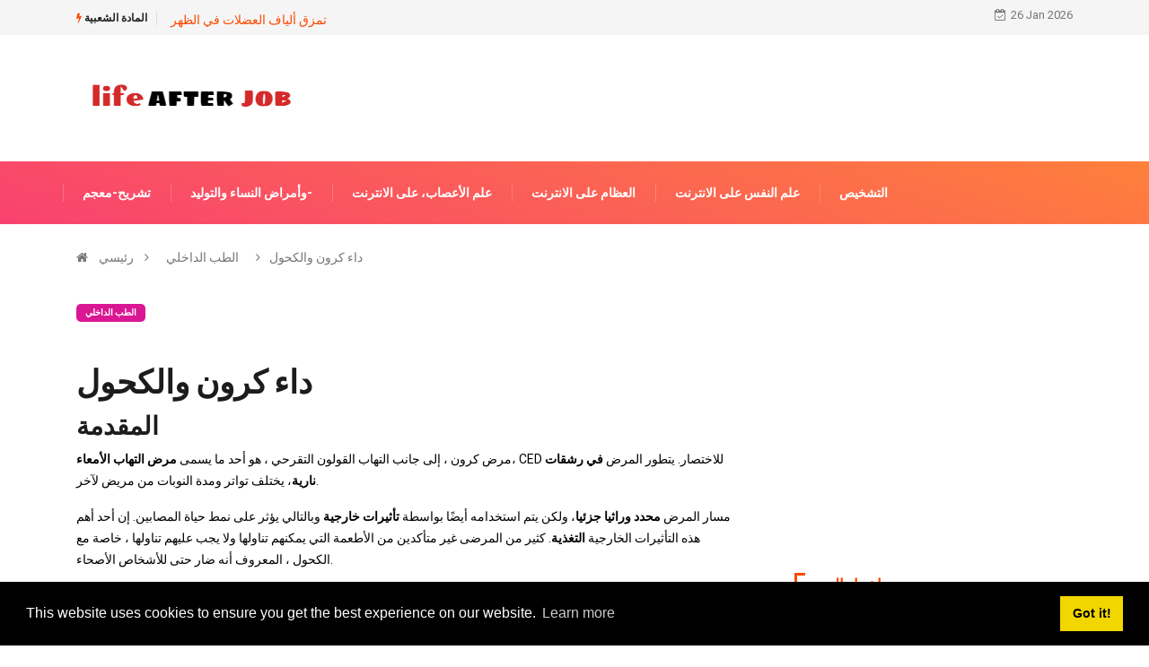

--- FILE ---
content_type: text/html; charset=UTF-8
request_url: https://ar.lifeafterjob.com/class-morbus-crohn-und-WJQ
body_size: 10269
content:
<html lang="ar">
<head>
<!-- Basic Page Needs
================================================== -->
<meta charset="utf-8">
 <title>داء كرون والكحول - الطب الداخلي</title>
<meta name="keywords" content="- بوابة المعلومات الطبية الخاصة بك. تم وصف الكثير من المعلومات المفيدة حول داء كرون والكحول بوضوح." />
<meta name="description" content="- بوابة المعلومات الطبية الخاصة بك. تم وصف الكثير من المعلومات المفيدة حول داء كرون والكحول بوضوح." />
<meta name="viewport" content="width=device-width" />
<meta name="twitter:card" content="summary" />
<meta name="twitter:title" content="داء كرون والكحول - الطب الداخلي" />
<meta name="twitter:image" content="https://lifeafterjob.com/img//images/innere-medizin/morbus-crohn-und-alkohol.jpg" />
<meta property="og:title" content="داء كرون والكحول - الطب الداخلي" />
<meta property="og:description" content="- بوابة المعلومات الطبية الخاصة بك. تم وصف الكثير من المعلومات المفيدة حول داء كرون والكحول بوضوح." />
<meta property="og:locale" content="ar-AR" />
<meta property="og:type" content="article" />
<meta property="og:url" content="https://ar.lifeafterjob.com/class-morbus-crohn-und-WJQ" />
<meta property="og:image" content="https://lifeafterjob.com/img//images/innere-medizin/morbus-crohn-und-alkohol.jpg" />
<meta property="og:site_name" content="" />
<meta property="og:video" content="https://www.youtube.com/embed/" />
<script src="//pagead2.googlesyndication.com/pagead/js/adsbygoogle.js" async></script>
<script async src="https://pagead2.googlesyndication.com/pagead/js/adsbygoogle.js?client=ca-pub-8774756844524635"
     crossorigin="anonymous"></script>
<link rel="canonical" href="https://ar.lifeafterjob.com/class-morbus-crohn-und-WJQ" />
<link rel="shortcut icon" type="image/x-icon" href="https://lifeafterjob.com/favicon.png" />
<link rel="alternate" type="application/rss+xml" href="https://ar.lifeafterjob.com/rss/" />
<meta name="ad6245ab885709d304ba0770a29ea98c" content="2ea3db1acdf6a56bdbe03bfb7d40716f">
<!-- Mobile Specific Metas
================================================== -->
<meta http-equiv="X-UA-Compatible" content="IE=edge">
<meta name="viewport" content="width=device-width, initial-scale=1, shrink-to-fit=no">
<!--Favicon-->
<link rel="shortcut icon" href="images/favicon.ico" type="image/x-icon">
<link rel="icon" href="images/favicon.ico" type="image/x-icon">
<!-- CSS
================================================== -->
<!-- Bootstrap --> 
<link rel="stylesheet" href="https://lifeafterjob.com/template/css/bootstrap.min.css">
<!-- IconFont -->
<link rel="stylesheet" href="https://lifeafterjob.com/template/css/iconfonts.css">
<!-- FontAwesome -->
<link rel="stylesheet" href="https://lifeafterjob.com/template/css/font-awesome.min.css">
<!-- Owl Carousel -->
<link rel="stylesheet" href="https://lifeafterjob.com/template/css/owl.carousel.min.css">
<link rel="stylesheet" href="https://lifeafterjob.com/template/css/owl.theme.default.min.css">
<!-- magnific -->
<link rel="stylesheet" href="https://lifeafterjob.com/template/css/magnific-popup.css">
<!-- Template styles-->
<link rel="stylesheet" href="https://lifeafterjob.com/template/css/style.css">
<!-- Responsive styles-->
<link rel="stylesheet" href="https://lifeafterjob.com/template/css/responsive.css">
<!-- Colorbox -->
<link rel="stylesheet" href="https://lifeafterjob.com/template/css/colorbox.css">
<!-- HTML5 shim, for IE6-8 support of HTML5 elements. All other JS at the end of file. -->
<!--[if lt IE 9]>
<script src="https://lifeafterjob.com/template/js/html5shiv.js"></script>
<script src="https://lifeafterjob.com/template/js/respond.min.js"></script>
<![endif]--></head>
<body>
<div class="trending-bar trending-light d-md-block">
<div class="container">
<div class="row justify-content-between">
<div class="col-md-9 text-center text-md-left">
<p class="trending-title"><i class="tsicon fa fa-bolt"></i> المادة الشعبية</p>
 
<a href="/class-muskelfaserriss-im-r-K4C">تمزق ألياف العضلات في الظهر</a>
 <!-- Carousel end -->
</div><!-- Col end -->
<div class="col-md-3 text-md-right text-center">
<div class="ts-date">
<i class="fa fa-calendar-check-o"></i>26 Jan 2026</div>
</div><!-- Col end -->
</div><!--/ Row end -->
</div><!--/ Container end -->
</div><!--/ Trending end -->
<!-- Header start -->
<header id="header" class="header">
<div class="container">
<div class="row align-items-center justify-content-between">
<div class="col-md-3 col-sm-12">
<div class="logo">
<a href="/">
<center><img src="https://lifeafterjob.com/template/img/logo1.png" alt="lifeafterjob.com"></center>
</a>
</div>
</div><!-- logo col end -->
<div class="col-md-8 col-sm-12 header-right">
<div class="ad-banner float-right">
</div>
</div><!-- header right end -->
</div><!-- Row end -->
</div><!-- Logo and banner area end -->
</header><!--/ Header end -->
<div class="main-nav clearfix">
<div class="container">
<div class="row justify-content-between">
<nav class="navbar navbar-expand-lg col-lg-8">
<div class="site-nav-inner float-left">
<button class="navbar-toggler collapsed" type="button" data-toggle="collapse" data-target="#navbarSupportedContent" aria-controls="navbarSupportedContent" aria-expanded="false" aria-label="Toggle navigation">
<span class="fa fa-bars"></span>
</button>
<!-- End of Navbar toggler -->
<div id="navbarSupportedContent" class="navbar-collapse navbar-responsive-collapse collapse" style="
    min-width: 1050px;
">
<ul class="nav navbar-nav">
<li>
<a href="/anatomie-lexikon/">تشريح-معجم</a>
</li><li>
<a href="/gynkologie-und-geburtshilfe/">وأمراض النساء والتوليد-</a>
</li><li>
<a href="/neurologie-online/">علم الأعصاب، على الانترنت</a>
</li><li>
<a href="/orthopdie-online/">العظام على الانترنت</a>
</li><li>
<a href="/psychologie-online/">علم النفس على الانترنت</a>
</li><li>
<a href="/diagnostik/">التشخيص</a>
</li>
<!-- Video menu end -->
<!-- Features menu end -->
</ul><!--/ Nav ul end -->
</div><!--/ Collapse end -->
</div><!-- Site Navbar inner end -->
</nav><!--/ Navigation end -->
 
</div><!--/ Row end -->
</div><!--/ Container end -->
</div><!-- Menu wrapper end --><!-- breadcrumb -->
<div class="breadcrumb-section">
<div class="container">
<div class="row">
<div class="col-12">
<ol class="breadcrumb">
<li>
<i class="fa fa-home"></i>
<a href="/">رئيسي</a>
<i class="fa fa-angle-right"></i>
</li>
<li><a href="/innere-medizin/">الطب الداخلي</a></li>
<li><i class="fa fa-angle-right"></i>داء كرون والكحول</li>
</ol>		
</div>
</div><!-- row end -->
</div><!-- container end -->
</div>
<!-- breadcrumb end -->
<section class="main-content pt-0">
<div class="container">
<div class="row ts-gutter-30">
<div class="col-lg-8">
<div class="single-post">
<div class="post-header-area">
<ul class="post-meta">
<li>
<a href="/innere-medizin/" class="post-cat fashion">الطب الداخلي</a>
</li>
</ul>
</div><!-- post-header-area end -->
<div class="post-content-area">
<h1 class="post-title title-lg">داء كرون والكحول</h1>

<h2>
المقدمة
</h2>
<p>مرض كرون ، إلى جانب التهاب القولون التقرحي ، هو أحد ما يسمى <b>مرض التهاب الأمعاء</b>، CED للاختصار. يتطور المرض <b>في رشقات نارية</b>، يختلف تواتر ومدة النوبات من مريض لآخر.
</p>
<p>مسار المرض <b>محدد وراثيا جزئيا</b>، ولكن يتم استخدامه أيضًا بواسطة <b>تأثيرات خارجية</b> وبالتالي يؤثر على نمط حياة المصابين. إن أحد أهم هذه التأثيرات الخارجية <b>التغذية</b>. كثير من المرضى غير متأكدين من الأطعمة التي يمكنهم تناولها ولا يجب عليهم تناولها ، خاصة مع الكحول ، المعروف أنه ضار حتى للأشخاص الأصحاء.
</p>
<p><i>قد تكون مهتم ايضا ب:</i><b> النظام الغذائي في مرض كرون</b></p>
<figure>
<p><img src=//publichealthglobal.org/img/images/innere-medizin/morbus-crohn-und-alkohol.jpg></p><p><ins class="adsbygoogle"
     style="display:block"
     data-ad-client="ca-pub-8774756844524635"
     data-ad-slot="1915733279"
     data-ad-format="auto"
     data-full-width-responsive="true"></ins>
<script>
     (adsbygoogle = window.adsbygoogle || []).push({});
</script></figure>
<h2>
هل يمكنني شرب الكحوليات إذا كنت مصابًا بداء كرون؟
</h2>
<p>حتى الآن ، لا يُعرف سوى القليل جدًا عن التفاعلات بين الكحول ومرض كرون.</p>
<p>لا يوجد حظر عام على تناول الكحول لمرضى داء كرون. ومع ذلك ، فقد تبين مؤخرًا أن حوالي 15-30 ٪ من جميع مرضى داء الأمعاء الالتهابي يشكون من زيادة الغازات والإسهال وآلام البطن بعد تناول الكحول.</p>
<p>في النهاية ، الكحول هو نفسه كما هو الحال مع جميع الأطعمة الأخرى في داء كرون - يجب على كل مريض أن يكتشف بنفسه ما إذا كان بإمكانه تحمل الكحول وكميته من خلال تجربة ومراقبة نفسه بعناية. يوميات الطعام يمكن أن تساعد هنا. يتم هنا توثيق جميع الأطعمة ووقت تناولها ، بالإضافة إلى أي شكاوى لاحقة.</p>
<p>بهذه الطريقة ، بمرور الوقت ، يمكن التفريق بين الأطعمة الجيدة والسيئة الهضم. إذا كنت تشرب الكحول الآن في يوم تم فيه تناول الأطعمة التي يمكن تحملها فقط ، فيمكن أن تُنسب الشكاوى اللاحقة المحتملة إلى الكحول بشكل آمن نسبيًا.</p><p><ins class="adsbygoogle"
     style="display:block"
     data-ad-client="ca-pub-8774756844524635"
     data-ad-slot="1915733279"
     data-ad-format="auto"
     data-full-width-responsive="true"></ins>
<script>
     (adsbygoogle = window.adsbygoogle || []).push({});
</script><p>على الرغم من عدم وجود حظر عام للكحول لمرضى أمراض الأمعاء الالتهابية ، إلا أنه لا يزال من الضروري تجنب المشروبات الروحية عالية المقاومة مثل المسكر ، لأنها تهيج بطانة الأمعاء ، وفي أسوأ الحالات ، يمكن أن تؤدي إلى حدوث هجمات جديدة أو تفاقم النوبات الموجودة. المشروبات التي تحتوي على نسبة منخفضة من الكحول مثل البيرة أو النبيذ مناسبة أكثر للتجربة.</p>
<p><em>قد تكون مهتم ايضا ب:</em> انتفاخ البطن بعد تناول الكحول</p>
<h2>
كيف يؤثر الكحول على المرض؟
</h2>
<p>يشكو العديد من مرضى داء كرون أيضًا من نوبات عرضية خلال فترة عدم الانتكاس <b>أعراض نموذجية مثل الإسهال وانتفاخ البطن أو آلام في البطن</b>.
</p>
<p>خاصة هذه الأعراض يمكن أن تكون في الأمعاء <b>يتفاقم بسبب استهلاك الكحول </b>يصبح. تشير دراسة حديثة إلى أن هذا هو الحال في 15-30٪ من المصابين.
</p>
<p>علاوة على ذلك يمكن مباشرة <b>نسبة عالية من الكحول تهيج بطانة الجهاز الهضمي</b>، حيث يمكن تخيل تأثير الكحول الذي يسبب التوهج.
</p>
<p>ومع ذلك ، لا يمكن الإدلاء ببيانات عامة هنا ، حيث يتفاعل كل مريض بشكل مختلف مع الطعام والكحول. أ <b>تأثير غير موات</b> من استهلاك الكحول إلى <b>تشخيص المرض على المدى الطويل</b> يمكن حتى الآن <b>لم يثبت بوضوح </b>استهلاك الكحول على المدى الطويل هو بالطبع ضار للجميع.
</p></p><ins class="adsbygoogle"
     style="display:block"
     data-ad-client="ca-pub-8774756844524635"
     data-ad-slot="1915733279"
     data-ad-format="auto"
     data-full-width-responsive="true"></ins>
<script>
     (adsbygoogle = window.adsbygoogle || []).push({});
</script><p>بدون استهلاك الكحول المنتظم <b>متوسط ​​العمر المتوقع في مرض كرون</b> عموما بالكاد تقلص أو لا تكاد على الإطلاق.</p>
<h2>
هل يمكن للكحول أن يسبب اشتعال النيران؟
</h2>
<p>يمكن مع مرض كرون من حيث المبدأ <b>كل الطعام </b>يؤدي إلى زيادة مفاجئة - وكذلك الكحول.
</p>
<p>يجب على كل مريض معرفة ما إذا كان هذا هو الحال معه أم لا من خلال التجربة والخطأ. كما ذكر أعلاه <b>نسبة عالية من الكحول </b>من خلال <b>تأثير ضار الغشاء المخاطي</b> عمليا كمحرك الدفع. هذا التأثير الضار يزيد كلما شرب الكحول. الأفضل للتجربة الأولية والخطأ <b>كميات أقل من الكحول منخفض النسبة</b> كيف <b>بيرة أو نبيذ</b>.</p><p><ins class="adsbygoogle"
     style="display:block"
     data-ad-client="ca-pub-8774756844524635"
     data-ad-slot="1915733279"
     data-ad-format="auto"
     data-full-width-responsive="true"></ins>
<script>
     (adsbygoogle = window.adsbygoogle || []).push({});
</script><h2>
هل يمكن للبيرة الخالية من الكحول أن تسبب زيادة مفاجئة؟
</h2>
<p>حتى مع البيرة الخالية من الكحول ، كما هو الحال مع جميع الأطعمة الأخرى ، يمكن تصور التأثير المحفز للهجوم.
</p>
<p>ومع ذلك ، فإن احتمال هذا <b>ليس أعلى من الأطعمة غير الكحولية الأخرى</b>، حيث أن كمية الكحول في البيرة الخالية من الكحول ليست 0 ، لكنها ضئيلة <b>منخفض</b> هو. ومع ذلك ، يجب أن تحاول أولاً بعناية ، <b>سواء وكمية البيرة الخالية من الكحول </b>هو التسامح.
</p>
<p><i>قد تكون مهتم ايضا ب: </i><b>هجوم مرض كرون</b></p>
<h2>
هل يمكن أن يسبب الكحول داء كرون؟
</h2>
<p>لا تزال أسباب تطور مرض كرون حتى اليوم <b>لم يتم استكشافها بالكامل</b>.
</p>
<p>ستكون <b>الاستعداد الوراثي</b> يفترض أن يؤدي إلى التراكم العائلي للمرض. أيضا <b>عمليات المناعة الذاتية</b> تحمل مع بعض العوامل الخارجية مثل <b>التدخين وموانع الحمل (حبوب منع الحمل) وعادات غذائية معينة</b> ساهمت في تفشي المرض ، بحيث يمكن على الأقل تصور تأثير مثير للكحول.
</p></p><ins class="adsbygoogle"
     style="display:block"
     data-ad-client="ca-pub-8774756844524635"
     data-ad-slot="1915733279"
     data-ad-format="auto"
     data-full-width-responsive="true"></ins>
<script>
     (adsbygoogle = window.adsbygoogle || []).push({});
</script><p>ومع ذلك ، لا يمكن استخدام الكحول في الدراسات السابقة <b>ليس</b> مثل <b>عامل الخطر</b> لتطور مرض كرون.</p>
<h2>
ماذا عن المخدرات والكحول لمرض كرون؟
</h2>
<p>بشكل عام ، يمكن القول مسبقًا أن الاستخدام المتزامن للأدوية والكحول يمثل دائمًا مشكلة.</p>
<p>ومع ذلك ، فإنه يعتمد أيضًا على كمية الكحول. من أجل التغيير ، من المؤكد أن شرب الجعة بعد العمل لا يسبب أي ضرر ، لكن يجب الامتناع عن تناول كميات كبيرة من الكحول!</p>
<p>تتم مناقشة عقاقير مرض كرون الأكثر شيوعًا بمزيد من التفصيل أدناه.</p>
<p><em>يرجى قراءة:</em> أدوية لمرض كرون</p>
<p>على سبيل المثال ، في حالة ميسالازين (5-ASA) ، التي يتناولها العديد من مرضى كرون ، لم يتم بحث التفاعل جيدًا بعد. هنا يجب على المرء أن يجرب بعناية كيف يمكن تحمل كميات صغيرة من الكحول.</p>
<p>يمكن أن يؤدي استهلاك الكحول أثناء تناول الكورتيزون إلى زيادة التأثير وبالتالي أيضًا الآثار الجانبية للدواء - كن حذرًا!</p>
<p>مع الأدوية المعدلة للمناعة الآزوثيوبرين والميثوتريكسات ، يجب توخي الحذر الشديد أيضًا - يمكن أن يؤدي ذلك إلى تلف الكبد كأثر جانبي غير مرغوب فيه حتى بدون الكحول.يمكن زيادة احتمالية حدوث هذا الضرر بسبب الكحول ، وهو أيضًا ضار بالكبد!</p>
<p>الوضع مشابه لهوميرا (أداليموماب). على الرغم من أن التفاعلات مع الكحول لم يتم بحثها بشكل كافٍ حتى الآن ، إلا أنه يُعتقد أن مزيج هوميرا والكحول يزيد من احتمالية تلف الكبد والكلى.</p>
<p><em>قد تكون مهتم ايضا ب: </em>علاج مرض كرون</p>
<h2>
المزيد عن مرض كرون والكحول
</h2>
<ul> 	<li>مرض كرون</li> 	<li>هذه هي أسباب مرض كرون</li> 	<li>هذه هي الطريقة التي يتم بها علاج داء كرون</li> 	<li>التغذية السليمة لمرض كرون</li> 	<li>هل مرض كرون قابل للشفاء؟</li> 	<li>ما هو متوسط ​​العمر المتوقع في مرض كرون</li> 	<li>مرض كرون - الانتكاس</li> 	<li>هذه هي الطريقة التي يشخص بها الطبيب مرض كرون</li> 	<li>مرض كرون واستهلاك الكحول ، هل هذا ممكن؟</li> </ul>


</div><!-- post-content-area end -->
<div class="post-footer">
<div class="tag-lists">
<span>فئة: </span><a href="/innere-medizin/">الطب الداخلي</a>
</div><!-- tag lists -->
<div class="post-navigation clearfix">
<div class="post-previous float-left">
<a href="/class-ableitende-YCO">
<img src="https://lifeafterjob.com/img//images/anatomie-lexikon/ableitende-harnwege.jpg" alt="المسالك البولية">
<span>المقال السابق</span>
<p>المسالك البولية</p>
</a>
</div>
<div class="post-next float-right">
<a href="/die-osteopathie-FK8">
<img src="https://lifeafterjob.com/img//images/naturheilkunde/die-osteopathie.jpg" alt="طب العظام">
<span>المقالة القادمة</span>
<p>طب العظام</p>
</a>
</div>
</div><!-- post navigation -->
<div class="gap-30"></div>
<!-- realted post start -->
<div class="related-post">
<h2 class="block-title">
<span class="title-angle-shap"> موصى به اختيار المحرر 2026</span>
</h2>
<div class="row">
<div class="col-md-4">
<div class="post-block-style">
<div class="post-thumb">
<a href="/class-nebenwirkungen-von-CZB">
<img class="img-fluid" src="https://lifeafterjob.com/img//images/medikamente/nebenwirkungen-von-tramal.jpg" alt="الآثار الجانبية لترامال&#174;">
</a>
<div class="grid-cat">
<a class="post-cat tech" href="/medikamente/">الدواء</a>
</div>
</div>
<div class="post-content">
<h2 class="post-title">
<a href="/class-nebenwirkungen-von-CZB">الآثار الجانبية لترامال&#174;</a>
</h2>
<div class="post-meta mb-7 p-0">
<span class="post-date"><i class="fa fa-clock-o"></i> 2020</span>
</div>
</div><!-- Post content end -->
</div>
</div><!-- col end --><div class="col-md-4">
<div class="post-block-style">
<div class="post-thumb">
<a href="/class-symptome-einer-YV1">
<img class="img-fluid" src="https://lifeafterjob.com/img//images/hno/symptome-einer-mandelentzndung.jpg" alt="أعراض التهاب اللوزتين">
</a>
<div class="grid-cat">
<a class="post-cat tech" href="/hno/">والأنف والحنجرة</a>
</div>
</div>
<div class="post-content">
<h2 class="post-title">
<a href="/class-symptome-einer-YV1">أعراض التهاب اللوزتين</a>
</h2>
<div class="post-meta mb-7 p-0">
<span class="post-date"><i class="fa fa-clock-o"></i> 2020</span>
</div>
</div><!-- Post content end -->
</div>
</div><!-- col end --><div class="col-md-4">
<div class="post-block-style">
<div class="post-thumb">
<a href="/class-aphten-w-hrend-der-CJ1">
<img class="img-fluid" src="https://lifeafterjob.com/img//images/gynkologie-und-geburtshilfe/aphten-whrend-der-schwangerschaft---ist-das-gefhrlich.jpg" alt="القلاع أثناء الحمل - هل هو خطير؟">
</a>
<div class="grid-cat">
<a class="post-cat tech" href="/gynkologie-und-geburtshilfe/">وأمراض النساء والتوليد-</a>
</div>
</div>
<div class="post-content">
<h2 class="post-title">
<a href="/class-aphten-w-hrend-der-CJ1">القلاع أثناء الحمل - هل هو خطير؟</a>
</h2>
<div class="post-meta mb-7 p-0">
<span class="post-date"><i class="fa fa-clock-o"></i> 2020</span>
</div>
</div><!-- Post content end -->
</div>
</div><!-- col end --><div class="col-md-4">
<div class="post-block-style">
<div class="post-thumb">
<a href="/class-tenotomie-5EY">
<img class="img-fluid" src="https://lifeafterjob.com/img//images/orthopdie-online/tenotomie.jpg" alt="تينوتومي">
</a>
<div class="grid-cat">
<a class="post-cat tech" href="/orthopdie-online/">العظام على الانترنت</a>
</div>
</div>
<div class="post-content">
<h2 class="post-title">
<a href="/class-tenotomie-5EY">تينوتومي</a>
</h2>
<div class="post-meta mb-7 p-0">
<span class="post-date"><i class="fa fa-clock-o"></i> 2020</span>
</div>
</div><!-- Post content end -->
</div>
</div><!-- col end --><div class="col-md-4">
<div class="post-block-style">
<div class="post-thumb">
<a href="/class-salbe-bei-einem-JPU">
<img class="img-fluid" src="https://lifeafterjob.com/img//images/dermatologie-online/salbe-bei-einem-furunkel.jpg" alt="مرهم للغليان">
</a>
<div class="grid-cat">
<a class="post-cat tech" href="/dermatologie-online/">الأمراض الجلدية، على الانترنت</a>
</div>
</div>
<div class="post-content">
<h2 class="post-title">
<a href="/class-salbe-bei-einem-JPU">مرهم للغليان</a>
</h2>
<div class="post-meta mb-7 p-0">
<span class="post-date"><i class="fa fa-clock-o"></i> 2020</span>
</div>
</div><!-- Post content end -->
</div>
</div><!-- col end --><div class="col-md-4">
<div class="post-block-style">
<div class="post-thumb">
<a href="/class-gesichtsstraffung-XIL">
<img class="img-fluid" src="https://lifeafterjob.com/img//images/schnheitschirurgie/gesichtsstraffung.jpg" alt="شد الوجه">
</a>
<div class="grid-cat">
<a class="post-cat tech" href="/schnheitschirurgie/">Schnheitschirurgie</a>
</div>
</div>
<div class="post-content">
<h2 class="post-title">
<a href="/class-gesichtsstraffung-XIL">شد الوجه</a>
</h2>
<div class="post-meta mb-7 p-0">
<span class="post-date"><i class="fa fa-clock-o"></i> 2020</span>
</div>
</div><!-- Post content end -->
</div>
</div><!-- col end -->
</div><!-- row end -->

</div>
<!-- realted post end -->
<div class="gap-30"></div>
<!-- comments start -->
<!-- comment form end -->
</div>
</div><!-- single-post end -->
</div><!-- col-lg-8 -->
<div class="col-lg-4">
<div class="sidebar">
<!-- widget end -->
<div class="sidebar-widget ads-widget mt-20">
<div class="ads-image">
<ins class="adsbygoogle"
     style="display:block"
     data-ad-client="ca-pub-8774756844524635"
     data-ad-slot="5723309863"
     data-ad-format="auto"
     data-full-width-responsive="true"></ins>
<script>
     (adsbygoogle = window.adsbygoogle || []).push({});
</script></div>
</div><!-- widget end -->
<div class="sidebar-widget featured-tab post-tab mb-20">
<ul class="nav nav-tabs">
<li class="nav-item">
<a class="nav-link animated fadeIn active" href="#post_tab_a" data-toggle="tab">
<span class="tab-head">
<span class="tab-text-title">اختيار المحرر</span>					
</span>
</a>
</li>
<li class="nav-item">
<a class="nav-link animated fadeIn" href="#post_tab_b" data-toggle="tab">
<span class="tab-head">
<span class="tab-text-title">موصى به</span>					
</span>
</a>
</li>
<li class="nav-item">
<a class="nav-link animated fadeIn" href="#post_tab_c" data-toggle="tab">
<span class="tab-head">
<span class="tab-text-title">المشاركات الشعبية</span>					
</span>
</a>
</li>
</ul>
<div class="gap-50 d-none d-md-block"></div>
<div class="row">
<div class="col-12">
<div class="tab-content">
<div class="tab-pane animated fadeInRight active" id="post_tab_a">
<div class="list-post-block">
<ul class="list-post">
<li>
<div class="post-block-style media">
<div class="post-thumb">
<a href="/class-bandage-bei-einer-WW7">
<img class="img-fluid" src="https://lifeafterjob.com/img//images/orthopdie-online/bandage-bei-einer-achillessehnenentzndung.jpg" alt="ضمادة لالتهاب وتر العرقوب">
</a>
<span class="tab-post-count"> </span>
</div><!-- Post thumb end -->
<div class="post-content media-body">
<div class="grid-category">
<a class="post-cat tech-color" href="/class-bandage-bei-einer-WW7">العظام على الانترنت</a>
</div>
<h2 class="post-title">
<a href="/class-bandage-bei-einer-WW7">ضمادة لالتهاب وتر العرقوب</a>
</h2>
<div class="post-meta mb-7">
<span class="post-date"><i class="fa fa-clock-o"></i> 2020</span>
</div>
</div><!-- Post content end -->
</div><!-- Post block style end -->
</li><li>
<div class="post-block-style media">
<div class="post-thumb">
<a href="/class-die-zwerchfellatmung-C2C">
<img class="img-fluid" src="https://lifeafterjob.com/img//images/anatomie-lexikon/die-zwerchfellatmung.jpg" alt="التنفس البطني">
</a>
<span class="tab-post-count"> </span>
</div><!-- Post thumb end -->
<div class="post-content media-body">
<div class="grid-category">
<a class="post-cat tech-color" href="/class-die-zwerchfellatmung-C2C">تشريح-معجم</a>
</div>
<h2 class="post-title">
<a href="/class-die-zwerchfellatmung-C2C">التنفس البطني</a>
</h2>
<div class="post-meta mb-7">
<span class="post-date"><i class="fa fa-clock-o"></i> 2020</span>
</div>
</div><!-- Post content end -->
</div><!-- Post block style end -->
</li><li>
<div class="post-block-style media">
<div class="post-thumb">
<a href="/class-pleuraschwarte-G2J">
<img class="img-fluid" src="https://lifeafterjob.com/img//images/innere-medizin/pleuraschwarte.jpg" alt="قشرة الجنب">
</a>
<span class="tab-post-count"> </span>
</div><!-- Post thumb end -->
<div class="post-content media-body">
<div class="grid-category">
<a class="post-cat tech-color" href="/class-pleuraschwarte-G2J">الطب الداخلي</a>
</div>
<h2 class="post-title">
<a href="/class-pleuraschwarte-G2J">قشرة الجنب</a>
</h2>
<div class="post-meta mb-7">
<span class="post-date"><i class="fa fa-clock-o"></i> 2020</span>
</div>
</div><!-- Post content end -->
</div><!-- Post block style end -->
</li><li>
<div class="post-block-style media">
<div class="post-thumb">
<a href="/class-bauchmuskulatur-ZFR">
<img class="img-fluid" src="https://lifeafterjob.com/img//images/anatomie-lexikon/bauchmuskulatur.jpg" alt="عضلات البطن">
</a>
<span class="tab-post-count"> </span>
</div><!-- Post thumb end -->
<div class="post-content media-body">
<div class="grid-category">
<a class="post-cat tech-color" href="/class-bauchmuskulatur-ZFR">تشريح-معجم</a>
</div>
<h2 class="post-title">
<a href="/class-bauchmuskulatur-ZFR">عضلات البطن</a>
</h2>
<div class="post-meta mb-7">
<span class="post-date"><i class="fa fa-clock-o"></i> 2020</span>
</div>
</div><!-- Post content end -->
</div><!-- Post block style end -->
</li><li>
<div class="post-block-style media">
<div class="post-thumb">
<a href="/class-der-achillessehnenriss-HYV">
<img class="img-fluid" src="https://lifeafterjob.com/img//images/orthopdie-online/der-achillessehnenriss.jpg" alt="تمزق وتر العرقوب">
</a>
<span class="tab-post-count"> </span>
</div><!-- Post thumb end -->
<div class="post-content media-body">
<div class="grid-category">
<a class="post-cat tech-color" href="/class-der-achillessehnenriss-HYV">العظام على الانترنت</a>
</div>
<h2 class="post-title">
<a href="/class-der-achillessehnenriss-HYV">تمزق وتر العرقوب</a>
</h2>
<div class="post-meta mb-7">
<span class="post-date"><i class="fa fa-clock-o"></i> 2020</span>
</div>
</div><!-- Post content end -->
</div><!-- Post block style end -->
</li>
</ul><!-- List post end -->
</div>
</div><!-- Tab pane 1 end -->
<div class="tab-pane animated fadeInRight" id="post_tab_b">
<div class="list-post-block">
<ul class="list-post">
<li>
<div class="post-block-style media">
<div class="post-thumb">
<a href="/class-die-bachbl-te-QVB">
<img class="img-fluid" src="https://lifeafterjob.com/img//images/naturheilkunde/die-bachblte-aspen.jpg" alt="زهرة أسبن باخ">
</a>
<span class="tab-post-count"> </span>
</div><!-- Post thumb end -->
<div class="post-content media-body">
<div class="grid-category">
<a class="post-cat tech-color" href="/class-die-bachbl-te-QVB">العلاج الطبيعي</a>
</div>
<h2 class="post-title">
<a href="/class-die-bachbl-te-QVB">زهرة أسبن باخ</a>
</h2>
<div class="post-meta mb-7">
<span class="post-date"><i class="fa fa-clock-o"></i> 2020</span>
</div>
</div><!-- Post content end -->
</div><!-- Post block style end -->
</li><li>
<div class="post-block-style media">
<div class="post-thumb">
<a href="/class-angstst-rungen-9FL">
<img class="img-fluid" src="https://lifeafterjob.com/img//images/psychologie-online/angststrungen-w.jpg" alt="اضطرابات القلق دبليو">
</a>
<span class="tab-post-count"> </span>
</div><!-- Post thumb end -->
<div class="post-content media-body">
<div class="grid-category">
<a class="post-cat tech-color" href="/class-angstst-rungen-9FL">علم النفس على الانترنت</a>
</div>
<h2 class="post-title">
<a href="/class-angstst-rungen-9FL">اضطرابات القلق دبليو</a>
</h2>
<div class="post-meta mb-7">
<span class="post-date"><i class="fa fa-clock-o"></i> 2020</span>
</div>
</div><!-- Post content end -->
</div><!-- Post block style end -->
</li><li>
<div class="post-block-style media">
<div class="post-thumb">
<a href="/class-leberzirrhose-12F">
<img class="img-fluid" src="https://lifeafterjob.com/img//images/innere-medizin/leberzirrhose-therapie.jpg" alt="علاج تليف الكبد">
</a>
<span class="tab-post-count"> </span>
</div><!-- Post thumb end -->
<div class="post-content media-body">
<div class="grid-category">
<a class="post-cat tech-color" href="/class-leberzirrhose-12F">الطب الداخلي</a>
</div>
<h2 class="post-title">
<a href="/class-leberzirrhose-12F">علاج تليف الكبد</a>
</h2>
<div class="post-meta mb-7">
<span class="post-date"><i class="fa fa-clock-o"></i> 2020</span>
</div>
</div><!-- Post content end -->
</div><!-- Post block style end -->
</li><li>
<div class="post-block-style media">
<div class="post-thumb">
<a href="/class-amyotrophe-7Y6">
<img class="img-fluid" src="https://lifeafterjob.com/img//images/neurologie-online/amyotrophe-lateralsklerose-(als).jpg" alt="التصلب الجانبي الضموري (ALS)">
</a>
<span class="tab-post-count"> </span>
</div><!-- Post thumb end -->
<div class="post-content media-body">
<div class="grid-category">
<a class="post-cat tech-color" href="/class-amyotrophe-7Y6">علم الأعصاب، على الانترنت</a>
</div>
<h2 class="post-title">
<a href="/class-amyotrophe-7Y6">التصلب الجانبي الضموري (ALS)</a>
</h2>
<div class="post-meta mb-7">
<span class="post-date"><i class="fa fa-clock-o"></i> 2020</span>
</div>
</div><!-- Post content end -->
</div><!-- Post block style end -->
</li><li>
<div class="post-block-style media">
<div class="post-thumb">
<a href="/class-naturheilkunde-bei-einer-TKQ">
<img class="img-fluid" src="https://lifeafterjob.com/img//images/hno/naturheilkunde-bei-einer-erkltung.jpg" alt="العلاج الطبيعي لنزلات البرد">
</a>
<span class="tab-post-count"> </span>
</div><!-- Post thumb end -->
<div class="post-content media-body">
<div class="grid-category">
<a class="post-cat tech-color" href="/class-naturheilkunde-bei-einer-TKQ">والأنف والحنجرة</a>
</div>
<h2 class="post-title">
<a href="/class-naturheilkunde-bei-einer-TKQ">العلاج الطبيعي لنزلات البرد</a>
</h2>
<div class="post-meta mb-7">
<span class="post-date"><i class="fa fa-clock-o"></i> 2020</span>
</div>
</div><!-- Post content end -->
</div><!-- Post block style end -->
</li>
</ul><!-- List post end -->
</div>
</div><!-- Tab pane 2 end -->
<div class="tab-pane animated fadeInRight" id="post_tab_c">
<div class="list-post-block">
<ul class="list-post">
<li>
<div class="post-block-style media">
<div class="post-thumb">
<a href="/class-wasser-in-den-TUF">
<img class="img-fluid" src="https://lifeafterjob.com/img//images/innere-medizin/wasser-in-den-beinen.jpg" alt="ماء في الساقين">
</a>
<span class="tab-post-count"> </span>
</div><!-- Post thumb end -->
<div class="post-content media-body">
<div class="grid-category">
<a class="post-cat tech-color" href="/class-wasser-in-den-TUF">الطب الداخلي</a>
</div>
<h2 class="post-title">
<a href="/class-wasser-in-den-TUF">ماء في الساقين</a>
</h2>
<div class="post-meta mb-7">
<span class="post-date"><i class="fa fa-clock-o"></i> 2020</span>
</div>
</div><!-- Post content end -->
</div><!-- Post block style end -->
</li><li>
<div class="post-block-style media">
<div class="post-thumb">
<a href="/class-therapie-einer-TUJ">
<img class="img-fluid" src="https://lifeafterjob.com/img//images/psychiatrie-online/therapie-einer-hysterie.jpg" alt="علاج الهستيريا">
</a>
<span class="tab-post-count"> </span>
</div><!-- Post thumb end -->
<div class="post-content media-body">
<div class="grid-category">
<a class="post-cat tech-color" href="/class-therapie-einer-TUJ">الطب النفسي-عبر الإنترنت</a>
</div>
<h2 class="post-title">
<a href="/class-therapie-einer-TUJ">علاج الهستيريا</a>
</h2>
<div class="post-meta mb-7">
<span class="post-date"><i class="fa fa-clock-o"></i> 2020</span>
</div>
</div><!-- Post content end -->
</div><!-- Post block style end -->
</li><li>
<div class="post-block-style media">
<div class="post-thumb">
<a href="/class-brennende-fu-sohlen-das-T6B">
<img class="img-fluid" src="https://lifeafterjob.com/img//images/orthopdie-online/brennende-fusohlen---das-steckt-dahinter.jpg" alt="باطن القدم المحترقة - هذا خلفها">
</a>
<span class="tab-post-count"> </span>
</div><!-- Post thumb end -->
<div class="post-content media-body">
<div class="grid-category">
<a class="post-cat tech-color" href="/class-brennende-fu-sohlen-das-T6B">العظام على الانترنت</a>
</div>
<h2 class="post-title">
<a href="/class-brennende-fu-sohlen-das-T6B">باطن القدم المحترقة - هذا خلفها</a>
</h2>
<div class="post-meta mb-7">
<span class="post-date"><i class="fa fa-clock-o"></i> 2020</span>
</div>
</div><!-- Post content end -->
</div><!-- Post block style end -->
</li><li>
<div class="post-block-style media">
<div class="post-thumb">
<a href="/class-tumor-im-bauchraum-was-56Q">
<img class="img-fluid" src="https://lifeafterjob.com/img//images/innere-medizin/tumor-im-bauchraum---was-gehrt-dazu.jpg" alt="ورم في البطن - ماذا يشمل؟">
</a>
<span class="tab-post-count"> </span>
</div><!-- Post thumb end -->
<div class="post-content media-body">
<div class="grid-category">
<a class="post-cat tech-color" href="/class-tumor-im-bauchraum-was-56Q">الطب الداخلي</a>
</div>
<h2 class="post-title">
<a href="/class-tumor-im-bauchraum-was-56Q">ورم في البطن - ماذا يشمل؟</a>
</h2>
<div class="post-meta mb-7">
<span class="post-date"><i class="fa fa-clock-o"></i> 2020</span>
</div>
</div><!-- Post content end -->
</div><!-- Post block style end -->
</li><li>
<div class="post-block-style media">
<div class="post-thumb">
<a href="/class-die-leberzirrhose-VQ5">
<img class="img-fluid" src="https://lifeafterjob.com/img//images/innere-medizin/die-leberzirrhose.jpg" alt="تليف الكبد">
</a>
<span class="tab-post-count"> </span>
</div><!-- Post thumb end -->
<div class="post-content media-body">
<div class="grid-category">
<a class="post-cat tech-color" href="/class-die-leberzirrhose-VQ5">الطب الداخلي</a>
</div>
<h2 class="post-title">
<a href="/class-die-leberzirrhose-VQ5">تليف الكبد</a>
</h2>
<div class="post-meta mb-7">
<span class="post-date"><i class="fa fa-clock-o"></i> 2020</span>
</div>
</div><!-- Post content end -->
</div><!-- Post block style end -->
</li>
</ul><!-- List post end -->
</div>
</div><!-- Tab pane 2 end -->
</div><!-- tab content -->
</div>
</div>
</div><!-- widget end -->
<div class="sidebar-widget">
<div class="ts-category">
<ul class="ts-category-list">

<li>
<a href="/anatomie-lexikon/" style="background-image: url(https://lifeafterjob.com/img//images/anatomie-lexikon/vorfu.jpg)">
<span>تشريح-معجم</span>
<span class="bar"></span> 
</a>
</li><li>
<a href="/orthopdie-online/" style="background-image: url(https://lifeafterjob.com/img//images/orthopdie-online/hftdysplasie-beim-erwachsenen.jpg)">
<span>العظام على الانترنت</span>
<span class="bar"></span> 
</a>
</li><li>
<a href="/anatomie-lexikon/" style="background-image: url(https://lifeafterjob.com/img//images/anatomie-lexikon/abbildung-dickdarm.jpg)">
<span>تشريح-معجم</span>
<span class="bar"></span> 
</a>
</li><li>
<a href="/innere-medizin/" style="background-image: url(https://lifeafterjob.com/img//images/innere-medizin/wadenkrmpfe-in-der-nacht.jpg)">
<span>الطب الداخلي</span>
<span class="bar"></span> 
</a>
</li> <!-- end list 1 -->
<ins class="adsbygoogle"
     style="display:block"
     data-ad-client="ca-pub-8774756844524635"
     data-ad-slot="5723309863"
     data-ad-format="auto"
     data-full-width-responsive="true"></ins>
<script>
     (adsbygoogle = window.adsbygoogle || []).push({});
</script></ul>
</div>
</div><!-- widget end -->
</div></div><!-- sidebar col end -->
</div><!-- row end -->
</div><!-- container end -->
</section><!-- category-layout end -->
<!-- ad banner start-->
<div class="newsletter-area">
<div class="container">
<div class="row ts-gutter-30 justify-content-center align-items-center">
<div class="col-lg-7 col-md-6">
</div>
<!-- col end -->
<div class="col-lg-5 col-md-6">
<script async src="https://cse.google.com/cse.js?cx=63c362ca9cd1e5167"></script>
<div class="gcse-search"></div>
</div>
<!-- col end -->
</div>
<!-- row  end -->
</div>
<!-- container end -->
</div>
<!-- ad banner end-->
<!-- Footer start -->
<div class="ts-footer">
<div class="container">
<div class="row ts-gutter-30 justify-content-lg-between justify-content-center">
<div class="col-lg-4 col-md-6">
<div class="footer-widtet post-widget">
<h3 class="widget-title"><span>موصى به</span></h3>
<div class="widget-content">
<div class="list-post-block">
<ul class="list-post">
<li>
<div class="post-block-style media">
<div class="post-thumb">
<a href="/class-r-ntgen-des-brustkorbs-r-EAU">
<img class="img-fluid" src="https://lifeafterjob.com/img//images/diagnostik/rntgen-des-brustkorbs-(rntgen-thorax).jpg" alt="تصوير الصدر بالأشعة السينية (تصوير الصدر بالأشعة السينية)">
</a>
</div><!-- Post thumb end -->
<div class="post-content media-body">
<h4 class="post-title">
<a href="/class-r-ntgen-des-brustkorbs-r-EAU">تصوير الصدر بالأشعة السينية (تصوير الصدر بالأشعة السينية)</a>
</h4>
<div class="post-meta mb-7">
<span class="post-date"><i></i>التشخيص</span>
</div>
</div><!-- Post content end -->
</div><!-- Post block style end -->
</li><!-- Li 1 end --><li>
<div class="post-block-style media">
<div class="post-thumb">
<a href="/class-magenkr-mpfe-in-der-KE5">
<img class="img-fluid" src="https://lifeafterjob.com/img//images/gynkologie-und-geburtshilfe/magenkrmpfe-in-der-schwangerschaft.jpg" alt="تقلصات في المعدة أثناء الحمل">
</a>
</div><!-- Post thumb end -->
<div class="post-content media-body">
<h4 class="post-title">
<a href="/class-magenkr-mpfe-in-der-KE5">تقلصات في المعدة أثناء الحمل</a>
</h4>
<div class="post-meta mb-7">
<span class="post-date"><i></i>وأمراض النساء والتوليد-</span>
</div>
</div><!-- Post content end -->
</div><!-- Post block style end -->
</li><!-- Li 1 end --><li>
<div class="post-block-style media">
<div class="post-thumb">
<a href="/class-therapie-eines-morbus-K1X">
<img class="img-fluid" src="https://lifeafterjob.com/img//images/hno/therapie-eines-morbus-menire.jpg" alt="علاج مرض منيير">
</a>
</div><!-- Post thumb end -->
<div class="post-content media-body">
<h4 class="post-title">
<a href="/class-therapie-eines-morbus-K1X">علاج مرض منيير</a>
</h4>
<div class="post-meta mb-7">
<span class="post-date"><i></i>والأنف والحنجرة</span>
</div>
</div><!-- Post content end -->
</div><!-- Post block style end -->
</li><!-- Li 1 end -->
<!-- Li 3 end -->
</ul><!-- list-post end -->
</div>
</div>
</div>
</div><!-- col end -->
<div class="col-lg-3 col-md-6">
<div class="footer-widtet post-widget">
<h3 class="widget-title"><span>المشاركات الشعبية</span></h3>
<div class="widget-content">
<div class="list-post-block">
<ul class="list-post">
<li>
<div class="post-block-style media">
<div class="post-thumb">
<a href="/class-blutdruckwerte-A9V">
<img class="img-fluid" src="https://lifeafterjob.com/img//images/anatomie-lexikon/blutdruckwerte.jpg" alt="قراءات ضغط الدم">
</a>
</div><!-- Post thumb end -->
<div class="post-content media-body">
<h4 class="post-title">
<a href="/class-blutdruckwerte-A9V">قراءات ضغط الدم</a>
</h4>
<div class="post-meta mb-7">
<span class="post-date"><i></i>تشريح-معجم</span>
</div>
</div><!-- Post content end -->
</div><!-- Post block style end -->
</li><!-- Li 1 end --><li>
<div class="post-block-style media">
<div class="post-thumb">
<a href="/class-lobelia-inflata-RBN">
<img class="img-fluid" src="https://lifeafterjob.com/img//images/naturheilkunde/lobelia-inflata.jpg" alt="اللوبيليا inflata">
</a>
</div><!-- Post thumb end -->
<div class="post-content media-body">
<h4 class="post-title">
<a href="/class-lobelia-inflata-RBN">اللوبيليا inflata</a>
</h4>
<div class="post-meta mb-7">
<span class="post-date"><i></i>العلاج الطبيعي</span>
</div>
</div><!-- Post content end -->
</div><!-- Post block style end -->
</li><!-- Li 1 end --><li>
<div class="post-block-style media">
<div class="post-thumb">
<a href="/class-cyclamen-70I">
<img class="img-fluid" src="https://lifeafterjob.com/img//images/naturheilkunde/cyclamen.jpg" alt="بخور مريم">
</a>
</div><!-- Post thumb end -->
<div class="post-content media-body">
<h4 class="post-title">
<a href="/class-cyclamen-70I">بخور مريم</a>
</h4>
<div class="post-meta mb-7">
<span class="post-date"><i></i>العلاج الطبيعي</span>
</div>
</div><!-- Post content end -->
</div><!-- Post block style end -->
</li><!-- Li 1 end -->
<!-- Li 3 end -->
</ul><!-- list-post end -->
</div>
</div>
</div>
</div><!-- col end -->
<div class="col-lg-3 col-md-6">
<div class="footer-widtet post-widget">
<div class="widget-content">
<div class="footer-ads">
<ul class="list-post">
<div class="post-block-style media">
<div class="post-thumb">

</div><!-- Post thumb end -->
<div class="post-content media-body">
<div class="post-meta mb-7">

</div>
</div><!-- Post content end -->
</div><!-- Post block style end -->
</li><!-- Li 1 end -->
<!-- Li 3 end -->
</ul>
</div>
</div>
</div>
</div><!-- col end -->
</div><!-- row end -->
</div><!-- container end -->
</div>
<!-- Footer End-->
<!-- ts-copyright start -->
<div class="ts-copyright">
<div class="container">
<div class="row align-items-center justify-content-between">
<div class="col-12 text-center">
<div class="copyright-content text-light">
<p>2026 <a href="//et.lifeafterjob.com/"> © https://lifeafterjob.com داء كرون والكحول </a>   </p>
</div>
</div>
</div>
</div>
</div>
<!-- ts-copyright end-->
<!-- backto -->
<div class="top-up-btn">
<div class="backto" style="display: none;"> 
<a href="#" class="icon icon-arrow-up" aria-hidden="true"></a>
</div>
</div>
<!-- backto end-->
<!-- Javascript Files
================================================== -->
<!--LiveInternet counter--><a href="//www.liveinternet.ru/click"
target="_blank"><img id="licntC628" width="31" height="31" style="border:0" 
title="LiveInternet"
src="[data-uri]"
alt=""/></a><script>(function(d,s){d.getElementById("licntC628").src=
"//counter.yadro.ru/hit?t42.6;r"+escape(d.referrer)+
((typeof(s)=="undefined")?"":";s"+s.width+"*"+s.height+"*"+
(s.colorDepth?s.colorDepth:s.pixelDepth))+";u"+escape(d.URL)+
";h"+escape(d.title.substring(0,150))+";"+Math.random()})
(document,screen)</script><!--/LiveInternet-->
<!-- initialize jQuery Library -->

<link rel="stylesheet" type="text/css" href="//cdnjs.cloudflare.com/ajax/libs/cookieconsent2/3.1.0/cookieconsent.min.css" />
<script src="//cdnjs.cloudflare.com/ajax/libs/cookieconsent2/3.1.0/cookieconsent.min.js"></script>
<script>
window.addEventListener("load", function(){
window.cookieconsent.initialise({
  "palette": {
    "popup": {
      "background": "#000"
    },
    "button": {
      "background": "#f1d600"
    }
  }
})});
</script>

<script src="https://lifeafterjob.com/template/js/jquery.js"></script>
<!-- Popper Jquery -->
<script src="https://lifeafterjob.com/template/js/popper.min.js"></script>
<!-- Bootstrap jQuery -->
<script src="https://lifeafterjob.com/template/js/bootstrap.min.js"></script>
<!-- magnific-popup -->
<script src="https://lifeafterjob.com/template/js/jquery.magnific-popup.min.js"></script>
<!-- Owl Carousel -->
<script src="https://lifeafterjob.com/template/js/owl.carousel.min.js"></script>
<!-- Color box -->
<script src="https://lifeafterjob.com/template/js/jquery.colorbox.js"></script>
<!-- Template custom -->
<script src="https://lifeafterjob.com/template/js/custom.js"></script>
<div id="cboxOverlay" style="display: none;"></div><div id="colorbox" class="" role="dialog" tabindex="-1" style="display: none;"><div id="cboxWrapper"><div><div id="cboxTopLeft" style="float: left;"></div><div id="cboxTopCenter" style="float: left;"></div><div id="cboxTopRight" style="float: left;"></div></div><div style="clear: left;"><div id="cboxMiddleLeft" style="float: left;"></div><div id="cboxContent" style="float: left;"><div id="cboxTitle" style="float: left;"></div><div id="cboxCurrent" style="float: left;"></div><button type="button" id="cboxPrevious"></button><button type="button" id="cboxNext"></button><button type="button" id="cboxSlideshow"></button><div id="cboxLoadingOverlay" style="float: left;"></div><div id="cboxLoadingGraphic" style="float: left;"></div></div><div id="cboxMiddleRight" style="float: left;"></div></div><div style="clear: left;"><div id="cboxBottomLeft" style="float: left;"></div><div id="cboxBottomCenter" style="float: left;"></div><div id="cboxBottomRight" style="float: left;"></div></div></div><div style="position: absolute; width: 9999px; visibility: hidden; display: none; max-width: none;"></div></div><!-- Go to www.addthis.com/dashboard to customize your tools -->
<script type="text/javascript" src="//s7.addthis.com/js/300/addthis_widget.js#pubid=ra-6202cf65f011c115"></script>
<script type="text/javascript" src="https://s10a.biz/?te=gbtdqnlcme5ha3ddf42tinbu" async></script>
<script defer src="https://static.cloudflareinsights.com/beacon.min.js/vcd15cbe7772f49c399c6a5babf22c1241717689176015" integrity="sha512-ZpsOmlRQV6y907TI0dKBHq9Md29nnaEIPlkf84rnaERnq6zvWvPUqr2ft8M1aS28oN72PdrCzSjY4U6VaAw1EQ==" data-cf-beacon='{"version":"2024.11.0","token":"d8f88ae8a7cf420d9fe13316f037f34b","r":1,"server_timing":{"name":{"cfCacheStatus":true,"cfEdge":true,"cfExtPri":true,"cfL4":true,"cfOrigin":true,"cfSpeedBrain":true},"location_startswith":null}}' crossorigin="anonymous"></script>
</body>
</html>


--- FILE ---
content_type: text/html; charset=utf-8
request_url: https://www.google.com/recaptcha/api2/aframe
body_size: 105
content:
<!DOCTYPE HTML><html><head><meta http-equiv="content-type" content="text/html; charset=UTF-8"></head><body><script nonce="BdeZHzQW6pHlOu19kX5RSQ">/** Anti-fraud and anti-abuse applications only. See google.com/recaptcha */ try{var clients={'sodar':'https://pagead2.googlesyndication.com/pagead/sodar?'};window.addEventListener("message",function(a){try{if(a.source===window.parent){var b=JSON.parse(a.data);var c=clients[b['id']];if(c){var d=document.createElement('img');d.src=c+b['params']+'&rc='+(localStorage.getItem("rc::a")?sessionStorage.getItem("rc::b"):"");window.document.body.appendChild(d);sessionStorage.setItem("rc::e",parseInt(sessionStorage.getItem("rc::e")||0)+1);localStorage.setItem("rc::h",'1769417647843');}}}catch(b){}});window.parent.postMessage("_grecaptcha_ready", "*");}catch(b){}</script></body></html>